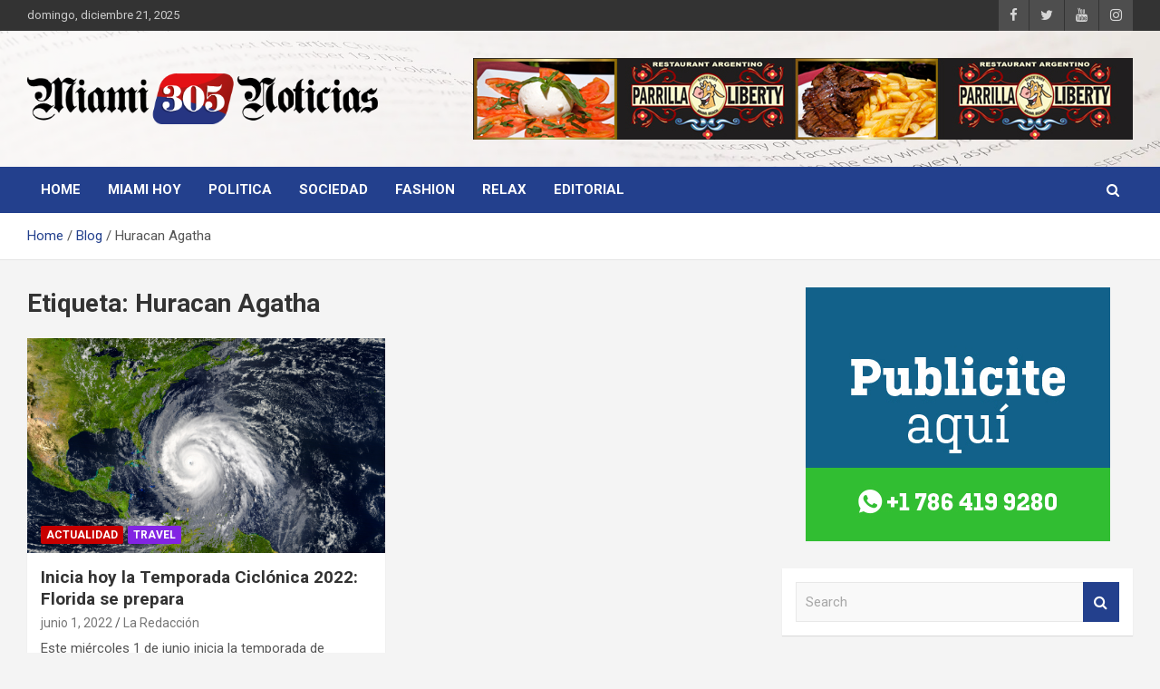

--- FILE ---
content_type: text/html; charset=UTF-8
request_url: https://www.miami305noticias.com/tag/huracan-agatha/
body_size: 88093
content:
<!doctype html>
<html dir="ltr" lang="es" xmlns:fb="https://www.facebook.com/2008/fbml" xmlns:addthis="https://www.addthis.com/help/api-spec"  prefix="og: https://ogp.me/ns#">
<head>
	<meta charset="UTF-8">
	<meta name="viewport" content="width=device-width, initial-scale=1, shrink-to-fit=no">
	<link rel="profile" href="https://gmpg.org/xfn/11">

	<title>Huracan Agatha - Miami 305 Noticias</title>
	<style>img:is([sizes="auto" i], [sizes^="auto," i]) { contain-intrinsic-size: 3000px 1500px }</style>
	
		<!-- All in One SEO 4.9.2 - aioseo.com -->
	<meta name="robots" content="max-image-preview:large" />
	<link rel="canonical" href="https://www.miami305noticias.com/tag/huracan-agatha/" />
	<meta name="generator" content="All in One SEO (AIOSEO) 4.9.2" />
		<script type="application/ld+json" class="aioseo-schema">
			{"@context":"https:\/\/schema.org","@graph":[{"@type":"BreadcrumbList","@id":"https:\/\/www.miami305noticias.com\/tag\/huracan-agatha\/#breadcrumblist","itemListElement":[{"@type":"ListItem","@id":"https:\/\/www.miami305noticias.com#listItem","position":1,"name":"Home","item":"https:\/\/www.miami305noticias.com","nextItem":{"@type":"ListItem","@id":"https:\/\/www.miami305noticias.com\/tag\/huracan-agatha\/#listItem","name":"Huracan Agatha"}},{"@type":"ListItem","@id":"https:\/\/www.miami305noticias.com\/tag\/huracan-agatha\/#listItem","position":2,"name":"Huracan Agatha","previousItem":{"@type":"ListItem","@id":"https:\/\/www.miami305noticias.com#listItem","name":"Home"}}]},{"@type":"CollectionPage","@id":"https:\/\/www.miami305noticias.com\/tag\/huracan-agatha\/#collectionpage","url":"https:\/\/www.miami305noticias.com\/tag\/huracan-agatha\/","name":"Huracan Agatha - Miami 305 Noticias","inLanguage":"es-ES","isPartOf":{"@id":"https:\/\/www.miami305noticias.com\/#website"},"breadcrumb":{"@id":"https:\/\/www.miami305noticias.com\/tag\/huracan-agatha\/#breadcrumblist"}},{"@type":"Organization","@id":"https:\/\/www.miami305noticias.com\/#organization","name":"My Blog","description":"Segu\u00ed nuestras noticias online","url":"https:\/\/www.miami305noticias.com\/","logo":{"@type":"ImageObject","url":"https:\/\/www.miami305noticias.com\/wp-content\/uploads\/2022\/03\/Miami305Noticias-logo.png","@id":"https:\/\/www.miami305noticias.com\/tag\/huracan-agatha\/#organizationLogo","width":1090,"height":157},"image":{"@id":"https:\/\/www.miami305noticias.com\/tag\/huracan-agatha\/#organizationLogo"}},{"@type":"WebSite","@id":"https:\/\/www.miami305noticias.com\/#website","url":"https:\/\/www.miami305noticias.com\/","name":"Miami 305 Noticias","description":"Segu\u00ed nuestras noticias online","inLanguage":"es-ES","publisher":{"@id":"https:\/\/www.miami305noticias.com\/#organization"}}]}
		</script>
		<!-- All in One SEO -->

<link rel='dns-prefetch' href='//s7.addthis.com' />
<link rel='dns-prefetch' href='//fonts.googleapis.com' />
<link rel='dns-prefetch' href='//www.googletagmanager.com' />
<link rel="alternate" type="application/rss+xml" title="Miami 305 Noticias &raquo; Feed" href="https://www.miami305noticias.com/feed/" />
<link rel="alternate" type="application/rss+xml" title="Miami 305 Noticias &raquo; Feed de los comentarios" href="https://www.miami305noticias.com/comments/feed/" />
<link rel="alternate" type="application/rss+xml" title="Miami 305 Noticias &raquo; Etiqueta Huracan Agatha del feed" href="https://www.miami305noticias.com/tag/huracan-agatha/feed/" />
		<!-- This site uses the Google Analytics by MonsterInsights plugin v9.11.0 - Using Analytics tracking - https://www.monsterinsights.com/ -->
		<!-- Nota: MonsterInsights no está actualmente configurado en este sitio. El dueño del sitio necesita identificarse usando su cuenta de Google Analytics en el panel de ajustes de MonsterInsights. -->
					<!-- No tracking code set -->
				<!-- / Google Analytics by MonsterInsights -->
		<script type="text/javascript">
/* <![CDATA[ */
window._wpemojiSettings = {"baseUrl":"https:\/\/s.w.org\/images\/core\/emoji\/16.0.1\/72x72\/","ext":".png","svgUrl":"https:\/\/s.w.org\/images\/core\/emoji\/16.0.1\/svg\/","svgExt":".svg","source":{"concatemoji":"https:\/\/www.miami305noticias.com\/wp-includes\/js\/wp-emoji-release.min.js?ver=6.8.3"}};
/*! This file is auto-generated */
!function(s,n){var o,i,e;function c(e){try{var t={supportTests:e,timestamp:(new Date).valueOf()};sessionStorage.setItem(o,JSON.stringify(t))}catch(e){}}function p(e,t,n){e.clearRect(0,0,e.canvas.width,e.canvas.height),e.fillText(t,0,0);var t=new Uint32Array(e.getImageData(0,0,e.canvas.width,e.canvas.height).data),a=(e.clearRect(0,0,e.canvas.width,e.canvas.height),e.fillText(n,0,0),new Uint32Array(e.getImageData(0,0,e.canvas.width,e.canvas.height).data));return t.every(function(e,t){return e===a[t]})}function u(e,t){e.clearRect(0,0,e.canvas.width,e.canvas.height),e.fillText(t,0,0);for(var n=e.getImageData(16,16,1,1),a=0;a<n.data.length;a++)if(0!==n.data[a])return!1;return!0}function f(e,t,n,a){switch(t){case"flag":return n(e,"\ud83c\udff3\ufe0f\u200d\u26a7\ufe0f","\ud83c\udff3\ufe0f\u200b\u26a7\ufe0f")?!1:!n(e,"\ud83c\udde8\ud83c\uddf6","\ud83c\udde8\u200b\ud83c\uddf6")&&!n(e,"\ud83c\udff4\udb40\udc67\udb40\udc62\udb40\udc65\udb40\udc6e\udb40\udc67\udb40\udc7f","\ud83c\udff4\u200b\udb40\udc67\u200b\udb40\udc62\u200b\udb40\udc65\u200b\udb40\udc6e\u200b\udb40\udc67\u200b\udb40\udc7f");case"emoji":return!a(e,"\ud83e\udedf")}return!1}function g(e,t,n,a){var r="undefined"!=typeof WorkerGlobalScope&&self instanceof WorkerGlobalScope?new OffscreenCanvas(300,150):s.createElement("canvas"),o=r.getContext("2d",{willReadFrequently:!0}),i=(o.textBaseline="top",o.font="600 32px Arial",{});return e.forEach(function(e){i[e]=t(o,e,n,a)}),i}function t(e){var t=s.createElement("script");t.src=e,t.defer=!0,s.head.appendChild(t)}"undefined"!=typeof Promise&&(o="wpEmojiSettingsSupports",i=["flag","emoji"],n.supports={everything:!0,everythingExceptFlag:!0},e=new Promise(function(e){s.addEventListener("DOMContentLoaded",e,{once:!0})}),new Promise(function(t){var n=function(){try{var e=JSON.parse(sessionStorage.getItem(o));if("object"==typeof e&&"number"==typeof e.timestamp&&(new Date).valueOf()<e.timestamp+604800&&"object"==typeof e.supportTests)return e.supportTests}catch(e){}return null}();if(!n){if("undefined"!=typeof Worker&&"undefined"!=typeof OffscreenCanvas&&"undefined"!=typeof URL&&URL.createObjectURL&&"undefined"!=typeof Blob)try{var e="postMessage("+g.toString()+"("+[JSON.stringify(i),f.toString(),p.toString(),u.toString()].join(",")+"));",a=new Blob([e],{type:"text/javascript"}),r=new Worker(URL.createObjectURL(a),{name:"wpTestEmojiSupports"});return void(r.onmessage=function(e){c(n=e.data),r.terminate(),t(n)})}catch(e){}c(n=g(i,f,p,u))}t(n)}).then(function(e){for(var t in e)n.supports[t]=e[t],n.supports.everything=n.supports.everything&&n.supports[t],"flag"!==t&&(n.supports.everythingExceptFlag=n.supports.everythingExceptFlag&&n.supports[t]);n.supports.everythingExceptFlag=n.supports.everythingExceptFlag&&!n.supports.flag,n.DOMReady=!1,n.readyCallback=function(){n.DOMReady=!0}}).then(function(){return e}).then(function(){var e;n.supports.everything||(n.readyCallback(),(e=n.source||{}).concatemoji?t(e.concatemoji):e.wpemoji&&e.twemoji&&(t(e.twemoji),t(e.wpemoji)))}))}((window,document),window._wpemojiSettings);
/* ]]> */
</script>
<style id='wp-emoji-styles-inline-css' type='text/css'>

	img.wp-smiley, img.emoji {
		display: inline !important;
		border: none !important;
		box-shadow: none !important;
		height: 1em !important;
		width: 1em !important;
		margin: 0 0.07em !important;
		vertical-align: -0.1em !important;
		background: none !important;
		padding: 0 !important;
	}
</style>
<link rel='stylesheet' id='wp-block-library-css' href='https://www.miami305noticias.com/wp-includes/css/dist/block-library/style.min.css?ver=6.8.3' type='text/css' media='all' />
<style id='classic-theme-styles-inline-css' type='text/css'>
/*! This file is auto-generated */
.wp-block-button__link{color:#fff;background-color:#32373c;border-radius:9999px;box-shadow:none;text-decoration:none;padding:calc(.667em + 2px) calc(1.333em + 2px);font-size:1.125em}.wp-block-file__button{background:#32373c;color:#fff;text-decoration:none}
</style>
<link rel='stylesheet' id='aioseo/css/src/vue/standalone/blocks/table-of-contents/global.scss-css' href='https://www.miami305noticias.com/wp-content/plugins/all-in-one-seo-pack/dist/Lite/assets/css/table-of-contents/global.e90f6d47.css?ver=4.9.2' type='text/css' media='all' />
<style id='global-styles-inline-css' type='text/css'>
:root{--wp--preset--aspect-ratio--square: 1;--wp--preset--aspect-ratio--4-3: 4/3;--wp--preset--aspect-ratio--3-4: 3/4;--wp--preset--aspect-ratio--3-2: 3/2;--wp--preset--aspect-ratio--2-3: 2/3;--wp--preset--aspect-ratio--16-9: 16/9;--wp--preset--aspect-ratio--9-16: 9/16;--wp--preset--color--black: #000000;--wp--preset--color--cyan-bluish-gray: #abb8c3;--wp--preset--color--white: #ffffff;--wp--preset--color--pale-pink: #f78da7;--wp--preset--color--vivid-red: #cf2e2e;--wp--preset--color--luminous-vivid-orange: #ff6900;--wp--preset--color--luminous-vivid-amber: #fcb900;--wp--preset--color--light-green-cyan: #7bdcb5;--wp--preset--color--vivid-green-cyan: #00d084;--wp--preset--color--pale-cyan-blue: #8ed1fc;--wp--preset--color--vivid-cyan-blue: #0693e3;--wp--preset--color--vivid-purple: #9b51e0;--wp--preset--gradient--vivid-cyan-blue-to-vivid-purple: linear-gradient(135deg,rgba(6,147,227,1) 0%,rgb(155,81,224) 100%);--wp--preset--gradient--light-green-cyan-to-vivid-green-cyan: linear-gradient(135deg,rgb(122,220,180) 0%,rgb(0,208,130) 100%);--wp--preset--gradient--luminous-vivid-amber-to-luminous-vivid-orange: linear-gradient(135deg,rgba(252,185,0,1) 0%,rgba(255,105,0,1) 100%);--wp--preset--gradient--luminous-vivid-orange-to-vivid-red: linear-gradient(135deg,rgba(255,105,0,1) 0%,rgb(207,46,46) 100%);--wp--preset--gradient--very-light-gray-to-cyan-bluish-gray: linear-gradient(135deg,rgb(238,238,238) 0%,rgb(169,184,195) 100%);--wp--preset--gradient--cool-to-warm-spectrum: linear-gradient(135deg,rgb(74,234,220) 0%,rgb(151,120,209) 20%,rgb(207,42,186) 40%,rgb(238,44,130) 60%,rgb(251,105,98) 80%,rgb(254,248,76) 100%);--wp--preset--gradient--blush-light-purple: linear-gradient(135deg,rgb(255,206,236) 0%,rgb(152,150,240) 100%);--wp--preset--gradient--blush-bordeaux: linear-gradient(135deg,rgb(254,205,165) 0%,rgb(254,45,45) 50%,rgb(107,0,62) 100%);--wp--preset--gradient--luminous-dusk: linear-gradient(135deg,rgb(255,203,112) 0%,rgb(199,81,192) 50%,rgb(65,88,208) 100%);--wp--preset--gradient--pale-ocean: linear-gradient(135deg,rgb(255,245,203) 0%,rgb(182,227,212) 50%,rgb(51,167,181) 100%);--wp--preset--gradient--electric-grass: linear-gradient(135deg,rgb(202,248,128) 0%,rgb(113,206,126) 100%);--wp--preset--gradient--midnight: linear-gradient(135deg,rgb(2,3,129) 0%,rgb(40,116,252) 100%);--wp--preset--font-size--small: 13px;--wp--preset--font-size--medium: 20px;--wp--preset--font-size--large: 36px;--wp--preset--font-size--x-large: 42px;--wp--preset--spacing--20: 0.44rem;--wp--preset--spacing--30: 0.67rem;--wp--preset--spacing--40: 1rem;--wp--preset--spacing--50: 1.5rem;--wp--preset--spacing--60: 2.25rem;--wp--preset--spacing--70: 3.38rem;--wp--preset--spacing--80: 5.06rem;--wp--preset--shadow--natural: 6px 6px 9px rgba(0, 0, 0, 0.2);--wp--preset--shadow--deep: 12px 12px 50px rgba(0, 0, 0, 0.4);--wp--preset--shadow--sharp: 6px 6px 0px rgba(0, 0, 0, 0.2);--wp--preset--shadow--outlined: 6px 6px 0px -3px rgba(255, 255, 255, 1), 6px 6px rgba(0, 0, 0, 1);--wp--preset--shadow--crisp: 6px 6px 0px rgba(0, 0, 0, 1);}:where(.is-layout-flex){gap: 0.5em;}:where(.is-layout-grid){gap: 0.5em;}body .is-layout-flex{display: flex;}.is-layout-flex{flex-wrap: wrap;align-items: center;}.is-layout-flex > :is(*, div){margin: 0;}body .is-layout-grid{display: grid;}.is-layout-grid > :is(*, div){margin: 0;}:where(.wp-block-columns.is-layout-flex){gap: 2em;}:where(.wp-block-columns.is-layout-grid){gap: 2em;}:where(.wp-block-post-template.is-layout-flex){gap: 1.25em;}:where(.wp-block-post-template.is-layout-grid){gap: 1.25em;}.has-black-color{color: var(--wp--preset--color--black) !important;}.has-cyan-bluish-gray-color{color: var(--wp--preset--color--cyan-bluish-gray) !important;}.has-white-color{color: var(--wp--preset--color--white) !important;}.has-pale-pink-color{color: var(--wp--preset--color--pale-pink) !important;}.has-vivid-red-color{color: var(--wp--preset--color--vivid-red) !important;}.has-luminous-vivid-orange-color{color: var(--wp--preset--color--luminous-vivid-orange) !important;}.has-luminous-vivid-amber-color{color: var(--wp--preset--color--luminous-vivid-amber) !important;}.has-light-green-cyan-color{color: var(--wp--preset--color--light-green-cyan) !important;}.has-vivid-green-cyan-color{color: var(--wp--preset--color--vivid-green-cyan) !important;}.has-pale-cyan-blue-color{color: var(--wp--preset--color--pale-cyan-blue) !important;}.has-vivid-cyan-blue-color{color: var(--wp--preset--color--vivid-cyan-blue) !important;}.has-vivid-purple-color{color: var(--wp--preset--color--vivid-purple) !important;}.has-black-background-color{background-color: var(--wp--preset--color--black) !important;}.has-cyan-bluish-gray-background-color{background-color: var(--wp--preset--color--cyan-bluish-gray) !important;}.has-white-background-color{background-color: var(--wp--preset--color--white) !important;}.has-pale-pink-background-color{background-color: var(--wp--preset--color--pale-pink) !important;}.has-vivid-red-background-color{background-color: var(--wp--preset--color--vivid-red) !important;}.has-luminous-vivid-orange-background-color{background-color: var(--wp--preset--color--luminous-vivid-orange) !important;}.has-luminous-vivid-amber-background-color{background-color: var(--wp--preset--color--luminous-vivid-amber) !important;}.has-light-green-cyan-background-color{background-color: var(--wp--preset--color--light-green-cyan) !important;}.has-vivid-green-cyan-background-color{background-color: var(--wp--preset--color--vivid-green-cyan) !important;}.has-pale-cyan-blue-background-color{background-color: var(--wp--preset--color--pale-cyan-blue) !important;}.has-vivid-cyan-blue-background-color{background-color: var(--wp--preset--color--vivid-cyan-blue) !important;}.has-vivid-purple-background-color{background-color: var(--wp--preset--color--vivid-purple) !important;}.has-black-border-color{border-color: var(--wp--preset--color--black) !important;}.has-cyan-bluish-gray-border-color{border-color: var(--wp--preset--color--cyan-bluish-gray) !important;}.has-white-border-color{border-color: var(--wp--preset--color--white) !important;}.has-pale-pink-border-color{border-color: var(--wp--preset--color--pale-pink) !important;}.has-vivid-red-border-color{border-color: var(--wp--preset--color--vivid-red) !important;}.has-luminous-vivid-orange-border-color{border-color: var(--wp--preset--color--luminous-vivid-orange) !important;}.has-luminous-vivid-amber-border-color{border-color: var(--wp--preset--color--luminous-vivid-amber) !important;}.has-light-green-cyan-border-color{border-color: var(--wp--preset--color--light-green-cyan) !important;}.has-vivid-green-cyan-border-color{border-color: var(--wp--preset--color--vivid-green-cyan) !important;}.has-pale-cyan-blue-border-color{border-color: var(--wp--preset--color--pale-cyan-blue) !important;}.has-vivid-cyan-blue-border-color{border-color: var(--wp--preset--color--vivid-cyan-blue) !important;}.has-vivid-purple-border-color{border-color: var(--wp--preset--color--vivid-purple) !important;}.has-vivid-cyan-blue-to-vivid-purple-gradient-background{background: var(--wp--preset--gradient--vivid-cyan-blue-to-vivid-purple) !important;}.has-light-green-cyan-to-vivid-green-cyan-gradient-background{background: var(--wp--preset--gradient--light-green-cyan-to-vivid-green-cyan) !important;}.has-luminous-vivid-amber-to-luminous-vivid-orange-gradient-background{background: var(--wp--preset--gradient--luminous-vivid-amber-to-luminous-vivid-orange) !important;}.has-luminous-vivid-orange-to-vivid-red-gradient-background{background: var(--wp--preset--gradient--luminous-vivid-orange-to-vivid-red) !important;}.has-very-light-gray-to-cyan-bluish-gray-gradient-background{background: var(--wp--preset--gradient--very-light-gray-to-cyan-bluish-gray) !important;}.has-cool-to-warm-spectrum-gradient-background{background: var(--wp--preset--gradient--cool-to-warm-spectrum) !important;}.has-blush-light-purple-gradient-background{background: var(--wp--preset--gradient--blush-light-purple) !important;}.has-blush-bordeaux-gradient-background{background: var(--wp--preset--gradient--blush-bordeaux) !important;}.has-luminous-dusk-gradient-background{background: var(--wp--preset--gradient--luminous-dusk) !important;}.has-pale-ocean-gradient-background{background: var(--wp--preset--gradient--pale-ocean) !important;}.has-electric-grass-gradient-background{background: var(--wp--preset--gradient--electric-grass) !important;}.has-midnight-gradient-background{background: var(--wp--preset--gradient--midnight) !important;}.has-small-font-size{font-size: var(--wp--preset--font-size--small) !important;}.has-medium-font-size{font-size: var(--wp--preset--font-size--medium) !important;}.has-large-font-size{font-size: var(--wp--preset--font-size--large) !important;}.has-x-large-font-size{font-size: var(--wp--preset--font-size--x-large) !important;}
:where(.wp-block-post-template.is-layout-flex){gap: 1.25em;}:where(.wp-block-post-template.is-layout-grid){gap: 1.25em;}
:where(.wp-block-columns.is-layout-flex){gap: 2em;}:where(.wp-block-columns.is-layout-grid){gap: 2em;}
:root :where(.wp-block-pullquote){font-size: 1.5em;line-height: 1.6;}
</style>
<link rel='stylesheet' id='bootstrap-style-css' href='https://www.miami305noticias.com/wp-content/themes/newscard-pro/assets/library/bootstrap/css/bootstrap.min.css?ver=4.0.0' type='text/css' media='all' />
<link rel='stylesheet' id='font-awesome-style-css' href='https://www.miami305noticias.com/wp-content/themes/newscard-pro/assets/library/font-awesome/css/font-awesome.css?ver=6.8.3' type='text/css' media='all' />
<link rel='stylesheet' id='newscard-google-fonts-css' href='//fonts.googleapis.com/css?family=Roboto%3A300%2C300i%2C400%2C400i%2C500%2C500i%2C700%2C700i&#038;ver=6.8.3' type='text/css' media='all' />
<link rel='stylesheet' id='owl-carousel-css' href='https://www.miami305noticias.com/wp-content/themes/newscard-pro/assets/library/owl-carousel/owl.carousel.min.css?ver=2.3.4' type='text/css' media='all' />
<link rel='stylesheet' id='newscard-style-css' href='https://www.miami305noticias.com/wp-content/themes/newscard-pro/style.css?ver=6.8.3' type='text/css' media='all' />
<link rel='stylesheet' id='addthis_all_pages-css' href='https://www.miami305noticias.com/wp-content/plugins/addthis/frontend/build/addthis_wordpress_public.min.css?ver=6.8.3' type='text/css' media='all' />
<script type="text/javascript" src="https://www.miami305noticias.com/wp-includes/js/jquery/jquery.min.js?ver=3.7.1" id="jquery-core-js"></script>
<script type="text/javascript" src="https://www.miami305noticias.com/wp-includes/js/jquery/jquery-migrate.min.js?ver=3.4.1" id="jquery-migrate-js"></script>
<!--[if lt IE 9]>
<script type="text/javascript" src="https://www.miami305noticias.com/wp-content/themes/newscard-pro/assets/js/html5.js?ver=3.7.3" id="html5-js"></script>
<![endif]-->
<link rel="https://api.w.org/" href="https://www.miami305noticias.com/wp-json/" /><link rel="alternate" title="JSON" type="application/json" href="https://www.miami305noticias.com/wp-json/wp/v2/tags/412" /><link rel="EditURI" type="application/rsd+xml" title="RSD" href="https://www.miami305noticias.com/xmlrpc.php?rsd" />
<meta name="generator" content="WordPress 6.8.3" />
<meta name="generator" content="Site Kit by Google 1.168.0" /><!-- Analytics by WP Statistics - https://wp-statistics.com -->

	<style type="text/css">
				@media (min-width: 768px) {
				}
		/* Color Scheme > links */
			::selection {
				background-color: #23408d;
				color: #fff;
			}
			::-moz-selection {
				background-color: #23408d;
				color: #fff;
			}
			a,
			a:hover,
			a:focus,
			a:active,
			.site-title a:hover,
			.site-title a:focus,
			.site-title a:active,
			.top-stories-bar .top-stories-lists .marquee a:hover,
			.entry-title a:hover,
			.entry-title a:focus,
			.entry-title a:active,
			.post-boxed .entry-title a:hover,
			.site-footer .widget-area .post-boxed .entry-title a:hover,
			.entry-meta a:hover,
			.entry-meta a:focus,
			.post-boxed .entry-meta a:hover,
			.site-footer .widget-area .post-boxed .entry-meta a:hover,
			.entry-meta .tag-links a,
			.nav-links a:hover,
			.widget ul li a:hover,
			.comment-metadata a.comment-edit-link,
			.widget_archive li a[aria-current="page"],
			.widget_tag_cloud a:hover,
			.widget_categories .current-cat a,
			.widget_nav_menu ul li.current_page_item > a,
			.widget_nav_menu ul li.current_page_ancestor > a,
			.widget_nav_menu ul li.current-menu-item > a,
			.widget_nav_menu ul li.current-menu-ancestor > a,
			.widget_pages ul li.current_page_item > a,
			.widget_pages ul li.current_page_ancestor > a,
			.woocommerce.widget_product_categories ul.product-categories .current-cat-parent > a,
			.woocommerce.widget_product_categories ul.product-categories .current-cat > a,
			.woocommerce .star-rating,
			.woocommerce .star-rating:before,
			.woocommerce-MyAccount-navigation ul li:hover a,
			.woocommerce-MyAccount-navigation ul li.is-active a {
				color: #23408d;
			}
		/* Color Scheme > Navigation */
			.navigation-bar {
				background-color: #23408d;
			}
			.main-navigation .dropdown-menu a:hover,
			.main-navigation .dropdown-menu a.current-menu-item,
			.main-navigation li ul li:hover > a,
			.main-navigation li ul li.current-menu-item > a,
			.main-navigation li ul li.current-menu-ancestor > a,
			.main-navigation ul li li.current_page_item > a,
			.main-navigation li ul li.current_page_ancestor > a {
				color: #23408d;
			}
			@media (max-width: 991px) {
				.main-navigation ul li.current_page_item > a,
				.main-navigation ul li.current_page_ancestor > a,
				.main-navigation ul li.current-menu-item > a,
				.main-navigation ul li.current-menu-ancestor > a,
				.main-navigation ul li a:hover,
				.main-navigation ul li a:focus,
				.main-navigation ul li.show > a,
				.main-navigation ul li:hover > a,
				.main-navigation .dropdown-menu a:hover,
				.main-navigation .dropdown-menu a.current-menu-item,
				.main-navigation li ul li:hover > a,
				.main-navigation li ul li.current-menu-item > a,
				.main-navigation li ul li.current-menu-ancestor > a,
				.main-navigation ul li li.current_page_item > a,
				.main-navigation li ul li.current_page_ancestor > a {
					color: #23408d;
				}
			}
		/* Color Scheme > Buttons */
			.btn-theme,
			.btn-outline-theme:hover,
			.btn-outline-info:not(:disabled):not(.disabled).active,
			.btn-outline-info:not(:disabled):not(.disabled):active,
			.show > .btn-outline-info.dropdown-toggle,
			input[type="reset"],
			input[type="button"],
			input[type="submit"],
			button,
			.back-to-top a,
			#bbpress-forums button,
			.navigation.pagination .current,
			.navigation.pagination a:hover,
			.page-links span,
			.page-links a:hover span,
			.woocommerce #respond input#submit,
			.woocommerce a.button,
			.woocommerce button.button,
			.woocommerce input.button,
			.woocommerce #respond input#submit.alt,
			.woocommerce a.button.alt,
			.woocommerce button.button.alt,
			.woocommerce input.button.alt,
			.woocommerce #respond input#submit.disabled,
			.woocommerce #respond input#submit:disabled,
			.woocommerce #respond input#submit:disabled[disabled],
			.woocommerce a.button.disabled,
			.woocommerce a.button:disabled,
			.woocommerce a.button:disabled[disabled],
			.woocommerce button.button.disabled,
			.woocommerce button.button:disabled,
			.woocommerce button.button:disabled[disabled],
			.woocommerce input.button.disabled,
			.woocommerce input.button:disabled,
			.woocommerce input.button:disabled[disabled],
			.woocommerce #respond input#submit.disabled:hover,
			.woocommerce #respond input#submit:disabled:hover,
			.woocommerce #respond input#submit:disabled[disabled]:hover,
			.woocommerce a.button.disabled:hover,
			.woocommerce a.button:disabled:hover,
			.woocommerce a.button:disabled[disabled]:hover,
			.woocommerce button.button.disabled:hover,
			.woocommerce button.button:disabled:hover,
			.woocommerce button.button:disabled[disabled]:hover,
			.woocommerce input.button.disabled:hover,
			.woocommerce input.button:disabled:hover,
			.woocommerce input.button:disabled[disabled]:hover,
			.woocommerce span.onsale,
			.woocommerce .widget_price_filter .ui-slider .ui-slider-range,
			.woocommerce .widget_price_filter .ui-slider .ui-slider-handle,
			.woocommerce nav.woocommerce-pagination ul li .page-numbers:hover,
			.woocommerce nav.woocommerce-pagination ul li .page-numbers:focus,
			.woocommerce nav.woocommerce-pagination ul li .page-numbers.current {
				background-color: #23408d;
			}
			.btn-outline-theme {
				border-color: #23408d;
			}
			.btn-outline-theme,
			.navigation.post-navigation .nav-links a:hover {
				color: #23408d;
			}
		/* Color Scheme > Elements */
			.theme-color,
			.format-quote blockquote:before {
				color: #ee2925;
			}
			.theme-bg-color,
			.post.sticky .entry-header:before {
				background-color: #ee2925;
			}
			.stories-title,
			.widget-title {
				border-color: #ee2925;
			}
		/* Category Color > Fashion */
				.entry-meta .cat-links a.cat-links-3,
				.entry-meta .cat-links a.cat-links-3:hover,
				.post-boxed .entry-meta .cat-links a.cat-links-3,
				.post-boxed .entry-meta .cat-links a.cat-links-3:hover,
				.site-footer .widget-area .post-boxed .entry-meta .cat-links a.cat-links-3,
				.site-footer .widget-area .post-boxed .entry-meta .cat-links a.cat-links-3:hover {
					color: #e2009e;
				}
				.post-img-wrap .entry-meta .cat-links a.cat-links-3,
				.post-img-wrap .entry-meta .cat-links a.cat-links-3:hover,
				.post-boxed .post-img-wrap .entry-meta .cat-links a.cat-links-3,
				.post-boxed .post-img-wrap .entry-meta .cat-links a.cat-links-3:hover,
				.post-block .post-img-wrap + .entry-header .entry-meta .cat-links a.cat-links-3,
				.post-block .post-img-wrap + .entry-header .entry-meta .cat-links a.cat-links-3:hover,
				.site-footer .widget-area .post-boxed .post-img-wrap .entry-meta .cat-links a.cat-links-3,
				.site-footer .widget-area .post-boxed .post-img-wrap .entry-meta .cat-links a.cat-links-3:hover,
				.site-footer .widget-area .post-block .post-img-wrap + .entry-header .entry-meta .cat-links a.cat-links-3,
				.site-footer .widget-area .post-block .post-img-wrap + .entry-header .entry-meta .cat-links a.cat-links-3:hover {
					background-color: #e2009e;
					color: #fff;
				}
			/* Category Color > Popular */
				.entry-meta .cat-links a.cat-links-6,
				.entry-meta .cat-links a.cat-links-6:hover,
				.post-boxed .entry-meta .cat-links a.cat-links-6,
				.post-boxed .entry-meta .cat-links a.cat-links-6:hover,
				.site-footer .widget-area .post-boxed .entry-meta .cat-links a.cat-links-6,
				.site-footer .widget-area .post-boxed .entry-meta .cat-links a.cat-links-6:hover {
					color: #00b7a5;
				}
				.post-img-wrap .entry-meta .cat-links a.cat-links-6,
				.post-img-wrap .entry-meta .cat-links a.cat-links-6:hover,
				.post-boxed .post-img-wrap .entry-meta .cat-links a.cat-links-6,
				.post-boxed .post-img-wrap .entry-meta .cat-links a.cat-links-6:hover,
				.post-block .post-img-wrap + .entry-header .entry-meta .cat-links a.cat-links-6,
				.post-block .post-img-wrap + .entry-header .entry-meta .cat-links a.cat-links-6:hover,
				.site-footer .widget-area .post-boxed .post-img-wrap .entry-meta .cat-links a.cat-links-6,
				.site-footer .widget-area .post-boxed .post-img-wrap .entry-meta .cat-links a.cat-links-6:hover,
				.site-footer .widget-area .post-block .post-img-wrap + .entry-header .entry-meta .cat-links a.cat-links-6,
				.site-footer .widget-area .post-block .post-img-wrap + .entry-header .entry-meta .cat-links a.cat-links-6:hover {
					background-color: #00b7a5;
					color: #fff;
				}
			/* Category Color > Tech */
				.entry-meta .cat-links a.cat-links-9,
				.entry-meta .cat-links a.cat-links-9:hover,
				.post-boxed .entry-meta .cat-links a.cat-links-9,
				.post-boxed .entry-meta .cat-links a.cat-links-9:hover,
				.site-footer .widget-area .post-boxed .entry-meta .cat-links a.cat-links-9,
				.site-footer .widget-area .post-boxed .entry-meta .cat-links a.cat-links-9:hover {
					color: #009dd6;
				}
				.post-img-wrap .entry-meta .cat-links a.cat-links-9,
				.post-img-wrap .entry-meta .cat-links a.cat-links-9:hover,
				.post-boxed .post-img-wrap .entry-meta .cat-links a.cat-links-9,
				.post-boxed .post-img-wrap .entry-meta .cat-links a.cat-links-9:hover,
				.post-block .post-img-wrap + .entry-header .entry-meta .cat-links a.cat-links-9,
				.post-block .post-img-wrap + .entry-header .entry-meta .cat-links a.cat-links-9:hover,
				.site-footer .widget-area .post-boxed .post-img-wrap .entry-meta .cat-links a.cat-links-9,
				.site-footer .widget-area .post-boxed .post-img-wrap .entry-meta .cat-links a.cat-links-9:hover,
				.site-footer .widget-area .post-block .post-img-wrap + .entry-header .entry-meta .cat-links a.cat-links-9,
				.site-footer .widget-area .post-block .post-img-wrap + .entry-header .entry-meta .cat-links a.cat-links-9:hover {
					background-color: #009dd6;
					color: #fff;
				}
			/* Category Color > Travel */
				.entry-meta .cat-links a.cat-links-10,
				.entry-meta .cat-links a.cat-links-10:hover,
				.post-boxed .entry-meta .cat-links a.cat-links-10,
				.post-boxed .entry-meta .cat-links a.cat-links-10:hover,
				.site-footer .widget-area .post-boxed .entry-meta .cat-links a.cat-links-10,
				.site-footer .widget-area .post-boxed .entry-meta .cat-links a.cat-links-10:hover {
					color: #8224e3;
				}
				.post-img-wrap .entry-meta .cat-links a.cat-links-10,
				.post-img-wrap .entry-meta .cat-links a.cat-links-10:hover,
				.post-boxed .post-img-wrap .entry-meta .cat-links a.cat-links-10,
				.post-boxed .post-img-wrap .entry-meta .cat-links a.cat-links-10:hover,
				.post-block .post-img-wrap + .entry-header .entry-meta .cat-links a.cat-links-10,
				.post-block .post-img-wrap + .entry-header .entry-meta .cat-links a.cat-links-10:hover,
				.site-footer .widget-area .post-boxed .post-img-wrap .entry-meta .cat-links a.cat-links-10,
				.site-footer .widget-area .post-boxed .post-img-wrap .entry-meta .cat-links a.cat-links-10:hover,
				.site-footer .widget-area .post-block .post-img-wrap + .entry-header .entry-meta .cat-links a.cat-links-10,
				.site-footer .widget-area .post-block .post-img-wrap + .entry-header .entry-meta .cat-links a.cat-links-10:hover {
					background-color: #8224e3;
					color: #fff;
				}
				</style>

		<style type="text/css">
					.site-title,
			.site-description {
				position: absolute;
				clip: rect(1px, 1px, 1px, 1px);
			}
				</style>
		<link rel="icon" href="https://www.miami305noticias.com/wp-content/uploads/2022/04/cropped-305icono-32x32.jpg" sizes="32x32" />
<link rel="icon" href="https://www.miami305noticias.com/wp-content/uploads/2022/04/cropped-305icono-192x192.jpg" sizes="192x192" />
<link rel="apple-touch-icon" href="https://www.miami305noticias.com/wp-content/uploads/2022/04/cropped-305icono-180x180.jpg" />
<meta name="msapplication-TileImage" content="https://www.miami305noticias.com/wp-content/uploads/2022/04/cropped-305icono-270x270.jpg" />
		<style type="text/css" id="wp-custom-css">
			.wpedon_paypalbuttonimage { background:none; width:142px; margin-left:-10px }

.wpforms-form button[type=submit] {
    background-color: #c80000 !important;
    border-color: #c80000 !important;
    color: #fff !important;
	padding: 8px 10px!important
}
 
		</style>
		</head>

<body class="archive tag tag-huracan-agatha tag-412 wp-custom-logo wp-theme-newscard-pro theme-body group-blog hfeed">

<div id="page" class="site">
	<a class="skip-link screen-reader-text" href="#content">Skip to content</a>
	
	<header id="masthead" class="site-header">
					<div class="info-bar">
				<div class="container">
					<div class="row gutter-10">
						<div class="col col-sm contact-section">
							<div class="date">
								<ul><li>domingo, diciembre 21, 2025</li></ul>
							</div>
						</div><!-- .contact-section -->

													<div class="col-auto social-profiles order-lg-3">
								
		<ul class="clearfix">
							<li><a target="_blank" rel="noopener noreferrer" href="https://www.facebook.com/miami305noticias"></a></li>
							<li><a target="_blank" rel="noopener noreferrer" href="https://twitter.com/theme_horse"></a></li>
							<li><a target="_blank" rel="noopener noreferrer" href="https://www.youtube.com/channel/UCKuPZFWodB0krKT016hqwIg"></a></li>
							<li><a target="_blank" rel="noopener noreferrer" href="https://instagram.com"></a></li>
					</ul>
								</div><!-- .social-profile -->
											</div><!-- .row -->
          		</div><!-- .container -->
        	</div><!-- .infobar -->
        		<nav class="navbar navbar-expand-lg d-block">
			<div class="navbar-head navbar-bg-set header-overlay-light"  style="background-image:url('https://www.miami305noticias.com/wp-content/uploads/2022/03/headr-bg.jpg');">
				<div class="container">
					<div class="row navbar-head-row align-items-center">
						<div class="col-lg-4">
							<div class="site-branding navbar-brand">
								<a href="https://www.miami305noticias.com/" class="custom-logo-link" rel="home"><img width="1090" height="157" src="https://www.miami305noticias.com/wp-content/uploads/2022/03/Miami305Noticias-logo.png" class="custom-logo" alt="Miami 305 Noticias" decoding="async" fetchpriority="high" srcset="https://www.miami305noticias.com/wp-content/uploads/2022/03/Miami305Noticias-logo.png 1090w, https://www.miami305noticias.com/wp-content/uploads/2022/03/Miami305Noticias-logo-300x43.png 300w, https://www.miami305noticias.com/wp-content/uploads/2022/03/Miami305Noticias-logo-1024x147.png 1024w, https://www.miami305noticias.com/wp-content/uploads/2022/03/Miami305Noticias-logo-768x111.png 768w" sizes="(max-width: 1090px) 100vw, 1090px" /></a>									<h2 class="site-title"><a href="https://www.miami305noticias.com/" rel="home">Miami 305 Noticias</a></h2>
																	<p class="site-description">Seguí nuestras noticias online</p>
															</div><!-- .site-branding .navbar-brand -->
						</div>
													<div class="col-lg-8 navbar-ad-section">
																	<a href="http://www.laparrillaliberty.com/" class="newscard-ad-728-90" target="_blank" rel="noopener noreferrer">
																<img class="img-fluid" src="https://www.miami305noticias.com/wp-content/uploads/2022/06/add-home-h-1.jpg" alt="Banner Add">
																	</a>
															</div>
											</div><!-- .row -->
				</div><!-- .container -->
			</div><!-- .navbar-head -->
			<div class="navigation-bar" id="sticky-navigation-bar">
				<div class="navigation-bar-top">
					<div class="container">
						<button class="navbar-toggler menu-toggle" type="button" data-toggle="collapse" data-target="#navbarCollapse" aria-controls="navbarCollapse" aria-expanded="false" aria-label="Toggle navigation"></button>
						<span class="search-toggle"></span>
					</div><!-- .container -->
					<div class="search-bar">
						<div class="container">
							<div class="search-block off">
								<form action="https://www.miami305noticias.com/" method="get" class="search-form">
	<label class="assistive-text"> Search </label>
	<div class="input-group">
		<input type="search" value="" placeholder="Search" class="form-control s" name="s">
		<div class="input-group-prepend">
			<button class="btn btn-theme">Search</button>
		</div>
	</div>
</form><!-- .search-form -->
							</div><!-- .search-box -->
						</div><!-- .container -->
					</div><!-- .search-bar -->
				</div><!-- .navigation-bar-top -->
				<div class="navbar-main">
					<div class="container">
						<div class="collapse navbar-collapse" id="navbarCollapse">
							<div id="site-navigation" class="main-navigation nav-uppercase" role="navigation">
								<ul class="nav-menu navbar-nav d-lg-block"><li id="menu-item-247" class="menu-item menu-item-type-post_type menu-item-object-page menu-item-home menu-item-247"><a href="https://www.miami305noticias.com/">Home</a></li>
<li id="menu-item-246" class="menu-item menu-item-type-taxonomy menu-item-object-category menu-item-246"><a href="https://www.miami305noticias.com/category/miami-hoy/">Miami Hoy</a></li>
<li id="menu-item-243" class="menu-item menu-item-type-taxonomy menu-item-object-category menu-item-243"><a href="https://www.miami305noticias.com/category/politica/">Politica</a></li>
<li id="menu-item-245" class="menu-item menu-item-type-taxonomy menu-item-object-category menu-item-245"><a href="https://www.miami305noticias.com/category/sociedad/">Sociedad</a></li>
<li id="menu-item-244" class="menu-item menu-item-type-taxonomy menu-item-object-category menu-item-244"><a href="https://www.miami305noticias.com/category/fashion/">Fashion</a></li>
<li id="menu-item-248" class="menu-item menu-item-type-taxonomy menu-item-object-category menu-item-248"><a href="https://www.miami305noticias.com/category/relax/">Relax</a></li>
<li id="menu-item-308" class="menu-item menu-item-type-taxonomy menu-item-object-category menu-item-308"><a href="https://www.miami305noticias.com/category/editorial/">Editorial</a></li>
</ul>							</div><!-- #site-navigation .main-navigation -->
						</div><!-- .navbar-collapse -->
						<div class="nav-search">
							<span class="search-toggle"></span>
						</div><!-- .nav-search -->
					</div><!-- .container -->
				</div><!-- .navbar-main -->
			</div><!-- .navigation-bar -->
		</nav><!-- .navbar -->

		
		
					<div id="breadcrumb">
				<div class="container">
					<div role="navigation" aria-label="Breadcrumbs" class="breadcrumb-trail breadcrumbs" itemprop="breadcrumb"><ul class="trail-items" itemscope itemtype="http://schema.org/BreadcrumbList"><meta name="numberOfItems" content="3" /><meta name="itemListOrder" content="Ascending" /><li itemprop="itemListElement" itemscope itemtype="http://schema.org/ListItem" class="trail-item trail-begin"><a href="https://www.miami305noticias.com/" rel="home" itemprop="item"><span itemprop="name">Home</span></a><meta itemprop="position" content="1" /></li><li itemprop="itemListElement" itemscope itemtype="http://schema.org/ListItem" class="trail-item"><a href="https://www.miami305noticias.com/blog/" itemprop="item"><span itemprop="name">Blog</span></a><meta itemprop="position" content="2" /></li><li itemprop="itemListElement" itemscope itemtype="http://schema.org/ListItem" class="trail-item trail-end"><span itemprop="name">Huracan Agatha</span><meta itemprop="position" content="3" /></li></ul></div>				</div>
			</div><!-- .breadcrumb -->
			</header><!-- #masthead -->
	<div id="content" class="site-content ">
		<div class="container">
							<div class="row justify-content-center site-content-row">
			<div id="primary" class="col-lg-8 content-area">		<main id="main" class="site-main">

			
				<header class="page-header">
					<h1 class="page-title">Etiqueta: <span>Huracan Agatha</span></h1>				</header><!-- .page-header -->

				<div class="row gutter-parent-14 post-wrap">
						<div class="col-sm-6 col-xxl-4 post-col">
	<div class="post-1113 post type-post status-publish format-standard has-post-thumbnail hentry category-actualidad category-travel tag-florida-2 tag-huracan-agatha tag-miami-beach tag-tormentas">

		
				<figure class="post-featured-image post-img-wrap">
					<a title="Inicia hoy la Temporada Ciclónica 2022: Florida se prepara" href="https://www.miami305noticias.com/inicia-hoy-la-temporada-ciclonica-2022-florida-se-prepara/" class="post-img" style="background-image: url('https://www.miami305noticias.com/wp-content/uploads/2022/06/tormentas-tropicales-laura-marco-doble-amenaza-golfo-de-mexico.jpg');"></a>
					<div class="entry-meta category-meta">
						<div class="cat-links">
				<a class="cat-links-5" href="https://www.miami305noticias.com/category/actualidad/">Actualidad</a>
			
				<a class="cat-links-10" href="https://www.miami305noticias.com/category/travel/">Travel</a>
			</div>
					</div><!-- .entry-meta -->
				</figure><!-- .post-featured-image .post-img-wrap -->

			
					<header class="entry-header">
				<h2 class="entry-title"><a href="https://www.miami305noticias.com/inicia-hoy-la-temporada-ciclonica-2022-florida-se-prepara/" rel="bookmark">Inicia hoy la Temporada Ciclónica 2022: Florida se prepara</a></h2>
									<div class="entry-meta">
						<div class="date"><a href="https://www.miami305noticias.com/inicia-hoy-la-temporada-ciclonica-2022-florida-se-prepara/" title="Inicia hoy la Temporada Ciclónica 2022: Florida se prepara">junio 1, 2022</a> </div> <div class="by-author vcard author"><a href="https://www.miami305noticias.com/author/admin79125/">La Redacción</a> </div>											</div><!-- .entry-meta -->
								</header>
		
				<div class="entry-content">
					<p>Este miércoles 1 de junio inicia la temporada de huracanes en el Océano Atlántico de 2022&hellip;</p>
				</div><!-- entry-content -->

				</div><!-- .post-1113 -->
	</div><!-- .col-sm-6 .col-xxl-4 .post-col -->
				</div><!-- .row .gutter-parent-14 .post-wrap-->

				
		</main><!-- #main -->
	</div><!-- #primary -->


<aside id="secondary" class="col-lg-4 widget-area" role="complementary">
	<div class="sticky-sidebar">
		<section id="newscard_advertisement_widget-8" class="widget newscard-widget-ad">			<h4 class="widget-title assistive-text">Advertisement:</h4>
			<div class="row gutter-parent-10 align-items-center justify-content-center">
										<div class="col-sm">
							<div class="newscard-ad-bx">
																	<a href="https://www.miami305noticias.com/" target="_blank" rel="noopener noreferrer">
										<img class="img-fluid" src="https://www.miami305noticias.com/wp-content/uploads/2022/05/publi-1.jpg" alt="Advertisement">
									</a>
															</div>
						</div>
								</div>
		</section><!-- .newscard-widget-ad --><section id="search-1" class="widget widget_search"><form action="https://www.miami305noticias.com/" method="get" class="search-form">
	<label class="assistive-text"> Search </label>
	<div class="input-group">
		<input type="search" value="" placeholder="Search" class="form-control s" name="s">
		<div class="input-group-prepend">
			<button class="btn btn-theme">Search</button>
		</div>
	</div>
</form><!-- .search-form -->
</section><section id="newscard_post_tabs_widget-1" class="widget newscard-widget-recent-posts">
		<ul class="nav" role="tablist">
			<li class="nav-item">
				<a class="nav-link widget-title active" data-toggle="tab" href="#post_tabs_popular_1" role="tab">Popular</a>
			</li>
			<li class="nav-item">
				<a class="nav-link widget-title" data-toggle="tab" href="#post_tabs_recent_1" role="tab">Recientes</a>
			</li>
			<li class="nav-item">
				<a class="nav-link widget-title" data-toggle="tab" href="#post_tabs_commented_1" role="tab">Comentadas</a>
			</li>

		</ul>
		<div class="tab-content">
			<div class="tab-pane fade show active" id="post_tabs_popular_1" role="tabpanel">
				<div class="row gutter-parent-14">
												<div class="col-md-6 post-col">
								<div class="post-boxed inlined clearfix">
																			<div class="post-img-wrap">
											<a href="https://www.miami305noticias.com/este-11-de-abril-se-conmemora-el-dia-mundial-del-parkinson/" class="post-img" style="background-image: url('https://www.miami305noticias.com/wp-content/uploads/2023/09/neuroscience-1-300x171.jpg');"></a>
										</div>
																		<div class="post-content">
										<div class="entry-meta category-meta">
											<div class="cat-links">
				<a class="cat-links-1965" href="https://www.miami305noticias.com/category/internacionales/">Internacionales</a>
			</div>
										</div><!-- .entry-meta -->
										<h3 class="entry-title"><a href="https://www.miami305noticias.com/este-11-de-abril-se-conmemora-el-dia-mundial-del-parkinson/">Este 11 de abril, se conmemora el Día Mundial del Parkinson.</a></h3>										<div class="entry-meta">
											<div class="date"><a href="https://www.miami305noticias.com/este-11-de-abril-se-conmemora-el-dia-mundial-del-parkinson/" title="Este 11 de abril, se conmemora el Día Mundial del Parkinson.">abril 11, 2024</a> </div> <div class="by-author vcard author"><a href="https://www.miami305noticias.com/author/admin79125/">La Redacción</a> </div>										</div>
									</div>
								</div><!-- post-boxed -->
							</div><!-- col-md-6 -->
														<div class="col-md-6 post-col">
								<div class="post-boxed inlined clearfix">
																			<div class="post-img-wrap">
											<a href="https://www.miami305noticias.com/spring-break-entre-toques-de-queda-y-desaprobacion-publica/" class="post-img" style="background-image: url('https://www.miami305noticias.com/wp-content/uploads/2022/03/descarga-300x200.jpg');"></a>
										</div>
																		<div class="post-content">
										<div class="entry-meta category-meta">
											<div class="cat-links">
				<a class="cat-links-16" href="https://www.miami305noticias.com/category/ciudad/">Ciudad</a>
			</div>
										</div><!-- .entry-meta -->
										<h3 class="entry-title"><a href="https://www.miami305noticias.com/spring-break-entre-toques-de-queda-y-desaprobacion-publica/">Spring Break: Entre toques de queda y desaprobación pública</a></h3>										<div class="entry-meta">
											<div class="date"><a href="https://www.miami305noticias.com/spring-break-entre-toques-de-queda-y-desaprobacion-publica/" title="Spring Break: Entre toques de queda y desaprobación pública">marzo 26, 2022</a> </div> <div class="by-author vcard author"><a href="https://www.miami305noticias.com/author/admin79125/">La Redacción</a> </div>										</div>
									</div>
								</div><!-- post-boxed -->
							</div><!-- col-md-6 -->
														<div class="col-md-6 post-col">
								<div class="post-boxed inlined clearfix">
																			<div class="post-img-wrap">
											<a href="https://www.miami305noticias.com/downtown-miami-neon-sofisticacion-y-exponencial-crecimiento/" class="post-img" style="background-image: url('https://www.miami305noticias.com/wp-content/uploads/2022/03/Downtown-300x174.jpg');"></a>
										</div>
																		<div class="post-content">
										<div class="entry-meta category-meta">
											<div class="cat-links">
				<a class="cat-links-16" href="https://www.miami305noticias.com/category/ciudad/">Ciudad</a>
			</div>
										</div><!-- .entry-meta -->
										<h3 class="entry-title"><a href="https://www.miami305noticias.com/downtown-miami-neon-sofisticacion-y-exponencial-crecimiento/">Downtown Miami: sofisticación y crecimiento</a></h3>										<div class="entry-meta">
											<div class="date"><a href="https://www.miami305noticias.com/downtown-miami-neon-sofisticacion-y-exponencial-crecimiento/" title="Downtown Miami: sofisticación y crecimiento">marzo 26, 2022</a> </div> <div class="by-author vcard author"><a href="https://www.miami305noticias.com/author/admin79125/">La Redacción</a> </div>										</div>
									</div>
								</div><!-- post-boxed -->
							</div><!-- col-md-6 -->
														<div class="col-md-6 post-col">
								<div class="post-boxed inlined clearfix">
																			<div class="post-img-wrap">
											<a href="https://www.miami305noticias.com/el-vandalismo-en-miami-beach-solo-en-spring-break/" class="post-img" style="background-image: url('https://www.miami305noticias.com/wp-content/uploads/2022/03/miami-toque-queda-el-spring-break-300x169.webp');"></a>
										</div>
																		<div class="post-content">
										<div class="entry-meta category-meta">
											<div class="cat-links">
				<a class="cat-links-23" href="https://www.miami305noticias.com/category/sociedad/">Sociedad</a>
			</div>
										</div><!-- .entry-meta -->
										<h3 class="entry-title"><a href="https://www.miami305noticias.com/el-vandalismo-en-miami-beach-solo-en-spring-break/">El vandalismo en Miami Beach ¿sólo en Spring Break?</a></h3>										<div class="entry-meta">
											<div class="date"><a href="https://www.miami305noticias.com/el-vandalismo-en-miami-beach-solo-en-spring-break/" title="El vandalismo en Miami Beach ¿sólo en Spring Break?">marzo 30, 2022</a> </div> <div class="by-author vcard author"><a href="https://www.miami305noticias.com/author/admin79125/">La Redacción</a> </div>										</div>
									</div>
								</div><!-- post-boxed -->
							</div><!-- col-md-6 -->
											</div><!-- .row .gutter-parent-14-->
			</div><!-- .tab-pane -->

			<div class="tab-pane fade" id="post_tabs_recent_1" role="tabpanel">
				<div class="row gutter-parent-14">
												<div class="col-md-6 post-col">
								<div class="post-boxed inlined clearfix">
																			<div class="post-img-wrap">
											<a href="https://www.miami305noticias.com/este-11-de-abril-se-conmemora-el-dia-mundial-del-parkinson/" class="post-img" style="background-image: url('https://www.miami305noticias.com/wp-content/uploads/2023/09/neuroscience-1-300x171.jpg');"></a>
										</div>
																		<div class="post-content">
										<div class="entry-meta category-meta">
											<div class="cat-links">
				<a class="cat-links-1965" href="https://www.miami305noticias.com/category/internacionales/">Internacionales</a>
			</div>
										</div><!-- .entry-meta -->
										<h3 class="entry-title"><a href="https://www.miami305noticias.com/este-11-de-abril-se-conmemora-el-dia-mundial-del-parkinson/">Este 11 de abril, se conmemora el Día Mundial del Parkinson.</a></h3>										<div class="entry-meta">
											<div class="date"><a href="https://www.miami305noticias.com/este-11-de-abril-se-conmemora-el-dia-mundial-del-parkinson/" title="Este 11 de abril, se conmemora el Día Mundial del Parkinson.">abril 11, 2024</a> </div> <div class="by-author vcard author"><a href="https://www.miami305noticias.com/author/admin79125/">La Redacción</a> </div>										</div>
									</div>
								</div><!-- post-boxed -->
							</div><!-- col-md-6 -->
														<div class="col-md-6 post-col">
								<div class="post-boxed inlined clearfix">
																			<div class="post-img-wrap">
											<a href="https://www.miami305noticias.com/promulga-en-florida-nueva-ley-contra-robo-en-comercios-y-paquetes-en-viviendas/" class="post-img" style="background-image: url('https://www.miami305noticias.com/wp-content/uploads/2024/01/obligatorio-abogado-juicio-rapido-300x150.jpg');"></a>
										</div>
																		<div class="post-content">
										<div class="entry-meta category-meta">
											<div class="cat-links">
				<a class="cat-links-5" href="https://www.miami305noticias.com/category/actualidad/">Actualidad</a>
			</div>
										</div><!-- .entry-meta -->
										<h3 class="entry-title"><a href="https://www.miami305noticias.com/promulga-en-florida-nueva-ley-contra-robo-en-comercios-y-paquetes-en-viviendas/">Florida:  nueva ley contra robo en comercios y paquetes en viviendas</a></h3>										<div class="entry-meta">
											<div class="date"><a href="https://www.miami305noticias.com/promulga-en-florida-nueva-ley-contra-robo-en-comercios-y-paquetes-en-viviendas/" title="Florida:  nueva ley contra robo en comercios y paquetes en viviendas">abril 10, 2024</a> </div> <div class="by-author vcard author"><a href="https://www.miami305noticias.com/author/admin79125/">La Redacción</a> </div>										</div>
									</div>
								</div><!-- post-boxed -->
							</div><!-- col-md-6 -->
														<div class="col-md-6 post-col">
								<div class="post-boxed inlined clearfix">
																			<div class="post-img-wrap">
											<a href="https://www.miami305noticias.com/javier-milei-recibira-en-miami-una-distincion-de-la-comunidad-judia/" class="post-img" style="background-image: url('https://www.miami305noticias.com/wp-content/uploads/2024/01/javi0-300x169.jpg');"></a>
										</div>
																		<div class="post-content">
										<div class="entry-meta category-meta">
											<div class="cat-links">
				<a class="cat-links-1965" href="https://www.miami305noticias.com/category/internacionales/">Internacionales</a>
			</div>
										</div><!-- .entry-meta -->
										<h3 class="entry-title"><a href="https://www.miami305noticias.com/javier-milei-recibira-en-miami-una-distincion-de-la-comunidad-judia/">Javier Milei recibió en Miami una distinción de la comunidad judía</a></h3>										<div class="entry-meta">
											<div class="date"><a href="https://www.miami305noticias.com/javier-milei-recibira-en-miami-una-distincion-de-la-comunidad-judia/" title="Javier Milei recibió en Miami una distinción de la comunidad judía">abril 9, 2024</a> </div> <div class="by-author vcard author"><a href="https://www.miami305noticias.com/author/admin79125/">La Redacción</a> </div>										</div>
									</div>
								</div><!-- post-boxed -->
							</div><!-- col-md-6 -->
														<div class="col-md-6 post-col">
								<div class="post-boxed inlined clearfix">
																			<div class="post-img-wrap">
											<a href="https://www.miami305noticias.com/florida-se-prepara-para-la-temporada-de-huracanes-2024/" class="post-img" style="background-image: url('https://www.miami305noticias.com/wp-content/uploads/2023/04/temporada-de-huracanes-300x167.jpg');"></a>
										</div>
																		<div class="post-content">
										<div class="entry-meta category-meta">
											<div class="cat-links">
				<a class="cat-links-16" href="https://www.miami305noticias.com/category/ciudad/">Ciudad</a>
			</div>
										</div><!-- .entry-meta -->
										<h3 class="entry-title"><a href="https://www.miami305noticias.com/florida-se-prepara-para-la-temporada-de-huracanes-2024/">Florida se prepara para la temporada de huracanes 2024</a></h3>										<div class="entry-meta">
											<div class="date"><a href="https://www.miami305noticias.com/florida-se-prepara-para-la-temporada-de-huracanes-2024/" title="Florida se prepara para la temporada de huracanes 2024">abril 9, 2024</a> </div> <div class="by-author vcard author"><a href="https://www.miami305noticias.com/author/admin79125/">La Redacción</a> </div>										</div>
									</div>
								</div><!-- post-boxed -->
							</div><!-- col-md-6 -->
											</div><!-- .row .gutter-parent-14-->
			</div><!-- .tab-pane -->

			<div class="tab-pane fade" id="post_tabs_commented_1" role="tabpanel">
				<div class="row gutter-parent-14">
									</div><!-- .row .gutter-parent-14-->
			</div><!-- .tab-pane -->
		</div><!-- .tab-content -->
		</section><!-- .newscard-widget-recent-posts --><section id="categories-2" class="widget widget_categories"><h3 class="widget-title">Categories</h3>
			<ul>
					<li class="cat-item cat-item-5"><a href="https://www.miami305noticias.com/category/actualidad/">Actualidad</a> (552)
</li>
	<li class="cat-item cat-item-2372"><a href="https://www.miami305noticias.com/category/arte-cultura/">Arte &amp; Cultura</a> (26)
</li>
	<li class="cat-item cat-item-16"><a href="https://www.miami305noticias.com/category/ciudad/">Ciudad</a> (316)
</li>
	<li class="cat-item cat-item-8"><a href="https://www.miami305noticias.com/category/deportes/">Deportes</a> (91)
</li>
	<li class="cat-item cat-item-25"><a href="https://www.miami305noticias.com/category/editorial/">Editorial</a> (3)
</li>
	<li class="cat-item cat-item-1475"><a href="https://www.miami305noticias.com/category/entretenimiento/">Entretenimiento</a> (63)
</li>
	<li class="cat-item cat-item-3"><a href="https://www.miami305noticias.com/category/fashion/">Fashion</a> (100)
</li>
	<li class="cat-item cat-item-11"><a href="https://www.miami305noticias.com/category/historias-destacadas/">Historias destacadas</a> (331)
</li>
	<li class="cat-item cat-item-1965"><a href="https://www.miami305noticias.com/category/internacionales/">Internacionales</a> (38)
</li>
	<li class="cat-item cat-item-22"><a href="https://www.miami305noticias.com/category/miami-hoy/">Miami Hoy</a> (202)
</li>
	<li class="cat-item cat-item-15"><a href="https://www.miami305noticias.com/category/politica/">Politica</a> (276)
</li>
	<li class="cat-item cat-item-6"><a href="https://www.miami305noticias.com/category/popular/">Popular</a> (254)
</li>
	<li class="cat-item cat-item-7"><a href="https://www.miami305noticias.com/category/recomendado/">Recomendado</a> (221)
</li>
	<li class="cat-item cat-item-24"><a href="https://www.miami305noticias.com/category/relax/">Relax</a> (87)
</li>
	<li class="cat-item cat-item-761"><a href="https://www.miami305noticias.com/category/salud/">Salud</a> (44)
</li>
	<li class="cat-item cat-item-23"><a href="https://www.miami305noticias.com/category/sociedad/">Sociedad</a> (220)
</li>
	<li class="cat-item cat-item-9"><a href="https://www.miami305noticias.com/category/tech/">Tech</a> (34)
</li>
	<li class="cat-item cat-item-10"><a href="https://www.miami305noticias.com/category/travel/">Travel</a> (59)
</li>
	<li class="cat-item cat-item-1"><a href="https://www.miami305noticias.com/category/uncategorized/">Uncategorized</a> (4)
</li>
			</ul>

			</section><section id="block-9" class="widget widget_block">
<div class="wp-block-columns is-layout-flex wp-container-core-columns-is-layout-9d6595d7 wp-block-columns-is-layout-flex">
<div class="wp-block-column is-layout-flow wp-block-column-is-layout-flow" style="flex-basis:100%"><div class="widget newscard-widget-ad">			<h4 class="widget-title assistive-text">Advertisement:</h4>
			<div class="row gutter-parent-10 align-items-center justify-content-center">
										<div class="col-sm">
							<div class="newscard-ad-bx">
																	<a href="https://www.miami305noticias.com/" target="_blank" rel="noopener noreferrer">
										<img decoding="async" class="img-fluid" src="https://www.miami305noticias.com/wp-content/uploads/2022/05/publi-1.jpg" alt="Advertisement">
									</a>
															</div>
						</div>
								</div>
		</div><!-- .newscard-widget-ad --></div>
</div>
</section>	</div><!-- .sticky-sidebar -->
</aside><!-- #secondary -->
					</div><!-- row -->
		</div><!-- .container -->
	</div><!-- #content .site-content-->
			<footer id="colophon" class="site-footer" role="contentinfo">
			
				<section class="featured-stories post-slider boxed-layout">
					<div class="container">
													<div class="post-slider-header">
									<h3 class="stories-title">
									<a href="https://www.miami305noticias.com/blog/">You may Missed</a>
							</h3>
									</div><!-- .post-slider-header -->
													</div><!-- .container -->
						
						
						<div class="owl-carousel owl-carousel-center-full-width">
															<div class="post-col">
									<div class="post-boxed">
																					<div class="post-img-wrap">
												<a href="https://www.miami305noticias.com/este-11-de-abril-se-conmemora-el-dia-mundial-del-parkinson/" class="post-img" style="background-image: url('https://www.miami305noticias.com/wp-content/uploads/2023/09/neuroscience-1.jpg');"></a>
												<div class="entry-meta category-meta">
													<div class="cat-links">
				<a class="cat-links-1965" href="https://www.miami305noticias.com/category/internacionales/">Internacionales</a>
			</div>
												</div><!-- .entry-meta -->
											</div><!-- .post-img-wrap -->
																				<div class="post-content">
																						<h3 class="entry-title"><a href="https://www.miami305noticias.com/este-11-de-abril-se-conmemora-el-dia-mundial-del-parkinson/">Este 11 de abril, se conmemora el Día Mundial del Parkinson.</a></h3>																							<div class="entry-meta">
													<div class="date"><a href="https://www.miami305noticias.com/este-11-de-abril-se-conmemora-el-dia-mundial-del-parkinson/" title="Este 11 de abril, se conmemora el Día Mundial del Parkinson.">abril 11, 2024</a> </div> <div class="by-author vcard author"><a href="https://www.miami305noticias.com/author/admin79125/">La Redacción</a> </div>												</div>
																					</div><!-- .post-content -->
									</div><!-- .post-boxed -->
								</div>
															<div class="post-col">
									<div class="post-boxed">
																					<div class="post-img-wrap">
												<a href="https://www.miami305noticias.com/promulga-en-florida-nueva-ley-contra-robo-en-comercios-y-paquetes-en-viviendas/" class="post-img" style="background-image: url('https://www.miami305noticias.com/wp-content/uploads/2024/01/obligatorio-abogado-juicio-rapido.jpg');"></a>
												<div class="entry-meta category-meta">
													<div class="cat-links">
				<a class="cat-links-5" href="https://www.miami305noticias.com/category/actualidad/">Actualidad</a>
			</div>
												</div><!-- .entry-meta -->
											</div><!-- .post-img-wrap -->
																				<div class="post-content">
																						<h3 class="entry-title"><a href="https://www.miami305noticias.com/promulga-en-florida-nueva-ley-contra-robo-en-comercios-y-paquetes-en-viviendas/">Florida:  nueva ley contra robo en comercios y paquetes en viviendas</a></h3>																							<div class="entry-meta">
													<div class="date"><a href="https://www.miami305noticias.com/promulga-en-florida-nueva-ley-contra-robo-en-comercios-y-paquetes-en-viviendas/" title="Florida:  nueva ley contra robo en comercios y paquetes en viviendas">abril 10, 2024</a> </div> <div class="by-author vcard author"><a href="https://www.miami305noticias.com/author/admin79125/">La Redacción</a> </div>												</div>
																					</div><!-- .post-content -->
									</div><!-- .post-boxed -->
								</div>
															<div class="post-col">
									<div class="post-boxed">
																					<div class="post-img-wrap">
												<a href="https://www.miami305noticias.com/javier-milei-recibira-en-miami-una-distincion-de-la-comunidad-judia/" class="post-img" style="background-image: url('https://www.miami305noticias.com/wp-content/uploads/2024/01/javi0-1024x577.jpg');"></a>
												<div class="entry-meta category-meta">
													<div class="cat-links">
				<a class="cat-links-1965" href="https://www.miami305noticias.com/category/internacionales/">Internacionales</a>
			</div>
												</div><!-- .entry-meta -->
											</div><!-- .post-img-wrap -->
																				<div class="post-content">
																						<h3 class="entry-title"><a href="https://www.miami305noticias.com/javier-milei-recibira-en-miami-una-distincion-de-la-comunidad-judia/">Javier Milei recibió en Miami una distinción de la comunidad judía</a></h3>																							<div class="entry-meta">
													<div class="date"><a href="https://www.miami305noticias.com/javier-milei-recibira-en-miami-una-distincion-de-la-comunidad-judia/" title="Javier Milei recibió en Miami una distinción de la comunidad judía">abril 9, 2024</a> </div> <div class="by-author vcard author"><a href="https://www.miami305noticias.com/author/admin79125/">La Redacción</a> </div>												</div>
																					</div><!-- .post-content -->
									</div><!-- .post-boxed -->
								</div>
															<div class="post-col">
									<div class="post-boxed">
																					<div class="post-img-wrap">
												<a href="https://www.miami305noticias.com/florida-se-prepara-para-la-temporada-de-huracanes-2024/" class="post-img" style="background-image: url('https://www.miami305noticias.com/wp-content/uploads/2023/04/temporada-de-huracanes.jpg');"></a>
												<div class="entry-meta category-meta">
													<div class="cat-links">
				<a class="cat-links-16" href="https://www.miami305noticias.com/category/ciudad/">Ciudad</a>
			</div>
												</div><!-- .entry-meta -->
											</div><!-- .post-img-wrap -->
																				<div class="post-content">
																						<h3 class="entry-title"><a href="https://www.miami305noticias.com/florida-se-prepara-para-la-temporada-de-huracanes-2024/">Florida se prepara para la temporada de huracanes 2024</a></h3>																							<div class="entry-meta">
													<div class="date"><a href="https://www.miami305noticias.com/florida-se-prepara-para-la-temporada-de-huracanes-2024/" title="Florida se prepara para la temporada de huracanes 2024">abril 9, 2024</a> </div> <div class="by-author vcard author"><a href="https://www.miami305noticias.com/author/admin79125/">La Redacción</a> </div>												</div>
																					</div><!-- .post-content -->
									</div><!-- .post-boxed -->
								</div>
															<div class="post-col">
									<div class="post-boxed">
																					<div class="post-img-wrap">
												<a href="https://www.miami305noticias.com/hoy-el-mayor-evento-astronomico-del-ano-las-caracteristicas-que-lo-diferencian/" class="post-img" style="background-image: url('https://www.miami305noticias.com/wp-content/uploads/2023/09/exoplanetas-raros-fantacc81sticos-descubiertos-cnn-1.webp');"></a>
												<div class="entry-meta category-meta">
													<div class="cat-links">
				<a class="cat-links-5" href="https://www.miami305noticias.com/category/actualidad/">Actualidad</a>
			</div>
												</div><!-- .entry-meta -->
											</div><!-- .post-img-wrap -->
																				<div class="post-content">
																						<h3 class="entry-title"><a href="https://www.miami305noticias.com/hoy-el-mayor-evento-astronomico-del-ano-las-caracteristicas-que-lo-diferencian/">Se producirá el mayor evento astronómico del año, las características que lo diferencian</a></h3>																							<div class="entry-meta">
													<div class="date"><a href="https://www.miami305noticias.com/hoy-el-mayor-evento-astronomico-del-ano-las-caracteristicas-que-lo-diferencian/" title="Se producirá el mayor evento astronómico del año, las características que lo diferencian">abril 8, 2024</a> </div> <div class="by-author vcard author"><a href="https://www.miami305noticias.com/author/admin79125/">La Redacción</a> </div>												</div>
																					</div><!-- .post-content -->
									</div><!-- .post-boxed -->
								</div>
															<div class="post-col">
									<div class="post-boxed">
																					<div class="post-img-wrap">
												<a href="https://www.miami305noticias.com/nueva-legislacion-en-florida-para-demolicion-de-estructuras-consideradas-inseguras-en-miami/" class="post-img" style="background-image: url('https://www.miami305noticias.com/wp-content/uploads/2024/01/obligatorio-abogado-juicio-rapido.jpg');"></a>
												<div class="entry-meta category-meta">
													<div class="cat-links">
				<a class="cat-links-11" href="https://www.miami305noticias.com/category/historias-destacadas/">Historias destacadas</a>
			</div>
												</div><!-- .entry-meta -->
											</div><!-- .post-img-wrap -->
																				<div class="post-content">
																						<h3 class="entry-title"><a href="https://www.miami305noticias.com/nueva-legislacion-en-florida-para-demolicion-de-estructuras-consideradas-inseguras-en-miami/">Nueva legislación en Florida para demolición de estructuras consideradas inseguras en Miami</a></h3>																							<div class="entry-meta">
													<div class="date"><a href="https://www.miami305noticias.com/nueva-legislacion-en-florida-para-demolicion-de-estructuras-consideradas-inseguras-en-miami/" title="Nueva legislación en Florida para demolición de estructuras consideradas inseguras en Miami">abril 4, 2024</a> </div> <div class="by-author vcard author"><a href="https://www.miami305noticias.com/author/admin79125/">La Redacción</a> </div>												</div>
																					</div><!-- .post-content -->
									</div><!-- .post-boxed -->
								</div>
													</div><!-- .row -->
									</section><!-- .featured-stories -->
			
			
				<div class="widget-area">
					<div class="container">
						<div class="row">
							<div class="col-sm-6 col-lg-4">
								<section id="custom_html-1" class="widget_text widget widget_custom_html"><h3 class="widget-title">QUIENES SOMOS.</h3><div class="textwidget custom-html-widget"><p>Miami 305 Noticias tiene como objetivo principal, establecer una visión integral de America Latina desde el punto de vista del habitante de Florida.
	Nuestra premisa básica es mostrar las diversas expresiones socioculturales, pródigas en glamour, espectacularidad y también en difíciles procesos sociales. Definitivamente, de forma creciente y activa.
	
	Somos la voz de Latinoamérica en Florida.
</p>
</div></section>							</div><!-- footer sidebar column 1 -->
							<div class="col-sm-6 col-lg-4">
								<section id="newscard_recent_posts-1" class="widget newscard-widget-recent-posts">
			<h3 class="widget-title">				<a href="https://www.miami305noticias.com/blog/">Últimas noticias</a>
			</h3>			<div class="row gutter-parent-14">
										<div class="col-md-6 post-col">
							<div class="post-boxed inlined clearfix">
																	<div class="post-img-wrap">
										<a href="https://www.miami305noticias.com/este-11-de-abril-se-conmemora-el-dia-mundial-del-parkinson/" class="post-img" style="background-image: url('https://www.miami305noticias.com/wp-content/uploads/2023/09/neuroscience-1-300x171.jpg');"></a>
									</div>
																<div class="post-content">
									<div class="entry-meta category-meta">
										<div class="cat-links">
				<a class="cat-links-1965" href="https://www.miami305noticias.com/category/internacionales/">Internacionales</a>
			</div>
									</div><!-- .entry-meta -->
									<h3 class="entry-title"><a href="https://www.miami305noticias.com/este-11-de-abril-se-conmemora-el-dia-mundial-del-parkinson/">Este 11 de abril, se conmemora el Día Mundial del Parkinson.</a></h3>									<div class="entry-meta">
										<div class="date"><a href="https://www.miami305noticias.com/este-11-de-abril-se-conmemora-el-dia-mundial-del-parkinson/" title="Este 11 de abril, se conmemora el Día Mundial del Parkinson.">abril 11, 2024</a> </div> <div class="by-author vcard author"><a href="https://www.miami305noticias.com/author/admin79125/">La Redacción</a> </div>									</div>
								</div>
							</div><!-- post-boxed -->
						</div><!-- col-md-6 -->
												<div class="col-md-6 post-col">
							<div class="post-boxed inlined clearfix">
																	<div class="post-img-wrap">
										<a href="https://www.miami305noticias.com/promulga-en-florida-nueva-ley-contra-robo-en-comercios-y-paquetes-en-viviendas/" class="post-img" style="background-image: url('https://www.miami305noticias.com/wp-content/uploads/2024/01/obligatorio-abogado-juicio-rapido-300x150.jpg');"></a>
									</div>
																<div class="post-content">
									<div class="entry-meta category-meta">
										<div class="cat-links">
				<a class="cat-links-5" href="https://www.miami305noticias.com/category/actualidad/">Actualidad</a>
			</div>
									</div><!-- .entry-meta -->
									<h3 class="entry-title"><a href="https://www.miami305noticias.com/promulga-en-florida-nueva-ley-contra-robo-en-comercios-y-paquetes-en-viviendas/">Florida:  nueva ley contra robo en comercios y paquetes en viviendas</a></h3>									<div class="entry-meta">
										<div class="date"><a href="https://www.miami305noticias.com/promulga-en-florida-nueva-ley-contra-robo-en-comercios-y-paquetes-en-viviendas/" title="Florida:  nueva ley contra robo en comercios y paquetes en viviendas">abril 10, 2024</a> </div> <div class="by-author vcard author"><a href="https://www.miami305noticias.com/author/admin79125/">La Redacción</a> </div>									</div>
								</div>
							</div><!-- post-boxed -->
						</div><!-- col-md-6 -->
												<div class="col-md-6 post-col">
							<div class="post-boxed inlined clearfix">
																	<div class="post-img-wrap">
										<a href="https://www.miami305noticias.com/javier-milei-recibira-en-miami-una-distincion-de-la-comunidad-judia/" class="post-img" style="background-image: url('https://www.miami305noticias.com/wp-content/uploads/2024/01/javi0-300x169.jpg');"></a>
									</div>
																<div class="post-content">
									<div class="entry-meta category-meta">
										<div class="cat-links">
				<a class="cat-links-1965" href="https://www.miami305noticias.com/category/internacionales/">Internacionales</a>
			</div>
									</div><!-- .entry-meta -->
									<h3 class="entry-title"><a href="https://www.miami305noticias.com/javier-milei-recibira-en-miami-una-distincion-de-la-comunidad-judia/">Javier Milei recibió en Miami una distinción de la comunidad judía</a></h3>									<div class="entry-meta">
										<div class="date"><a href="https://www.miami305noticias.com/javier-milei-recibira-en-miami-una-distincion-de-la-comunidad-judia/" title="Javier Milei recibió en Miami una distinción de la comunidad judía">abril 9, 2024</a> </div> <div class="by-author vcard author"><a href="https://www.miami305noticias.com/author/admin79125/">La Redacción</a> </div>									</div>
								</div>
							</div><!-- post-boxed -->
						</div><!-- col-md-6 -->
												<div class="col-md-6 post-col">
							<div class="post-boxed inlined clearfix">
																	<div class="post-img-wrap">
										<a href="https://www.miami305noticias.com/florida-se-prepara-para-la-temporada-de-huracanes-2024/" class="post-img" style="background-image: url('https://www.miami305noticias.com/wp-content/uploads/2023/04/temporada-de-huracanes-300x167.jpg');"></a>
									</div>
																<div class="post-content">
									<div class="entry-meta category-meta">
										<div class="cat-links">
				<a class="cat-links-16" href="https://www.miami305noticias.com/category/ciudad/">Ciudad</a>
			</div>
									</div><!-- .entry-meta -->
									<h3 class="entry-title"><a href="https://www.miami305noticias.com/florida-se-prepara-para-la-temporada-de-huracanes-2024/">Florida se prepara para la temporada de huracanes 2024</a></h3>									<div class="entry-meta">
										<div class="date"><a href="https://www.miami305noticias.com/florida-se-prepara-para-la-temporada-de-huracanes-2024/" title="Florida se prepara para la temporada de huracanes 2024">abril 9, 2024</a> </div> <div class="by-author vcard author"><a href="https://www.miami305noticias.com/author/admin79125/">La Redacción</a> </div>									</div>
								</div>
							</div><!-- post-boxed -->
						</div><!-- col-md-6 -->
									</div><!-- .row .gutter-parent-14-->

		</section><!-- .widget_recent_post -->							</div><!-- footer sidebar column 2 -->
															<div class="col-sm-6 col-lg-4">
									<section id="wpforms-widget-3" class="widget wpforms-widget"><h3 class="widget-title">¡Suscríbase!</h3><div class="wpforms-container wpforms-container-full inline-fields" id="wpforms-250"><form id="wpforms-form-250" class="wpforms-validate wpforms-form wpforms-ajax-form" data-formid="250" method="post" enctype="multipart/form-data" action="/tag/huracan-agatha/" data-token="36aff853520993a62c396e41a9f6264e" data-token-time="1766334120"><noscript class="wpforms-error-noscript">Por favor, activa JavaScript en tu navegador para completar este formulario.</noscript><div class="wpforms-field-container"><div id="wpforms-250-field_2-container" class="wpforms-field wpforms-field-email inline-fields" data-field-id="2"><label class="wpforms-field-label wpforms-label-hide" for="wpforms-250-field_2">Email <span class="wpforms-required-label">*</span></label><input type="email" id="wpforms-250-field_2" class="wpforms-field-medium wpforms-field-required" name="wpforms[fields][2]" placeholder="Email" spellcheck="false" required></div></div><!-- .wpforms-field-container --><div class="wpforms-submit-container" ><input type="hidden" name="wpforms[id]" value="250"><input type="hidden" name="page_title" value="Huracan Agatha"><input type="hidden" name="page_url" value="https://www.miami305noticias.com/tag/huracan-agatha/"><input type="hidden" name="url_referer" value=""><button type="submit" name="wpforms[submit]" id="wpforms-submit-250" class="wpforms-submit" data-alt-text="Enviando..." data-submit-text="Enviar" aria-live="assertive" value="wpforms-submit">Enviar</button><img src="https://www.miami305noticias.com/wp-content/plugins/wpforms-lite/assets/images/submit-spin.svg" class="wpforms-submit-spinner" style="display: none;" width="26" height="26" alt="Cargando"></div></form></div>  <!-- .wpforms-container --></section>								</div><!-- footer sidebar column 3 -->
														</div><!-- .row -->
					</div><!-- .container -->
				</div><!-- .widget-area -->
			
							<div class="site-info">
					<div class="container">
						<div class="row">
															<div class="col-lg-auto order-lg-2 ml-auto">
									<div class="social-profiles">
										
		<ul class="clearfix">
							<li><a target="_blank" rel="noopener noreferrer" href="https://www.facebook.com/miami305noticias"></a></li>
							<li><a target="_blank" rel="noopener noreferrer" href="https://twitter.com/theme_horse"></a></li>
							<li><a target="_blank" rel="noopener noreferrer" href="https://www.youtube.com/channel/UCKuPZFWodB0krKT016hqwIg"></a></li>
							<li><a target="_blank" rel="noopener noreferrer" href="https://instagram.com"></a></li>
					</ul>
										</div>
								</div>
															<div class="copyright col-lg order-lg-1 text-lg-left">
																			<div class="theme-link">
											Copyright &copy; 2025 <a href="https://www.miami305noticias.com/" title="Miami 305 Noticias" >Miami 305 Noticias</a></div>								</div><!-- .copyright -->
													</div><!-- .row -->
					</div><!-- .container -->
				</div><!-- .site-info -->
					</footer><!-- #colophon -->
		<div class="back-to-top"><a title="Go to Top" href="#masthead"></a></div>
</div><!-- #page -->

<script type="speculationrules">
{"prefetch":[{"source":"document","where":{"and":[{"href_matches":"\/*"},{"not":{"href_matches":["\/wp-*.php","\/wp-admin\/*","\/wp-content\/uploads\/*","\/wp-content\/*","\/wp-content\/plugins\/*","\/wp-content\/themes\/newscard-pro\/*","\/*\\?(.+)"]}},{"not":{"selector_matches":"a[rel~=\"nofollow\"]"}},{"not":{"selector_matches":".no-prefetch, .no-prefetch a"}}]},"eagerness":"conservative"}]}
</script>
<script data-cfasync="false" type="text/javascript">if (window.addthis_product === undefined) { window.addthis_product = "wpp"; } if (window.wp_product_version === undefined) { window.wp_product_version = "wpp-6.2.7"; } if (window.addthis_share === undefined) { window.addthis_share = {}; } if (window.addthis_config === undefined) { window.addthis_config = {"data_track_clickback":true,"ui_language":"es","ui_atversion":"300","data_track_addressbar":true}; } if (window.addthis_plugin_info === undefined) { window.addthis_plugin_info = {"info_status":"enabled","cms_name":"WordPress","plugin_name":"Share Buttons by AddThis","plugin_version":"6.2.7","plugin_mode":"AddThis","anonymous_profile_id":"wp-461376f9c87acd12255bc99bff6544f5","page_info":{"template":"archives","post_type":""},"sharing_enabled_on_post_via_metabox":false}; } 
                    (function() {
                      var first_load_interval_id = setInterval(function () {
                        if (typeof window.addthis !== 'undefined') {
                          window.clearInterval(first_load_interval_id);
                          if (typeof window.addthis_layers !== 'undefined' && Object.getOwnPropertyNames(window.addthis_layers).length > 0) {
                            window.addthis.layers(window.addthis_layers);
                          }
                          if (Array.isArray(window.addthis_layers_tools)) {
                            for (i = 0; i < window.addthis_layers_tools.length; i++) {
                              window.addthis.layers(window.addthis_layers_tools[i]);
                            }
                          }
                        }
                     },1000)
                    }());
                </script><style id='core-block-supports-inline-css' type='text/css'>
.wp-container-core-columns-is-layout-9d6595d7{flex-wrap:nowrap;}
</style>
<link rel='stylesheet' id='wpforms-classic-full-css' href='https://www.miami305noticias.com/wp-content/plugins/wpforms-lite/assets/css/frontend/classic/wpforms-full.min.css?ver=1.9.8.7' type='text/css' media='all' />
<script type="module"  src="https://www.miami305noticias.com/wp-content/plugins/all-in-one-seo-pack/dist/Lite/assets/table-of-contents.95d0dfce.js?ver=4.9.2" id="aioseo/js/src/vue/standalone/blocks/table-of-contents/frontend.js-js"></script>
<script type="text/javascript" src="https://www.miami305noticias.com/wp-content/plugins/simple-share-buttons-adder/js/ssba.js?ver=1671145006" id="simple-share-buttons-adder-ssba-js"></script>
<script type="text/javascript" id="simple-share-buttons-adder-ssba-js-after">
/* <![CDATA[ */
Main.boot( [] );
/* ]]> */
</script>
<script type="text/javascript" src="https://www.miami305noticias.com/wp-content/themes/newscard-pro/assets/library/bootstrap/js/popper.min.js?ver=1.12.9" id="popper-script-js"></script>
<script type="text/javascript" src="https://www.miami305noticias.com/wp-content/themes/newscard-pro/assets/library/bootstrap/js/bootstrap.min.js?ver=4.0.0" id="bootstrap-script-js"></script>
<script type="text/javascript" src="https://www.miami305noticias.com/wp-content/themes/newscard-pro/assets/library/owl-carousel/owl.carousel.min.js?ver=2.3.4" id="owl-carousel-js"></script>
<script type="text/javascript" src="https://www.miami305noticias.com/wp-content/themes/newscard-pro/assets/library/owl-carousel/owl.carousel-settings.js?ver=6.8.3" id="newscard-owl-carousel-js"></script>
<script type="text/javascript" src="https://www.miami305noticias.com/wp-content/themes/newscard-pro/assets/library/matchHeight/jquery.matchHeight-min.js?ver=0.7.2" id="jquery-match-height-js"></script>
<script type="text/javascript" src="https://www.miami305noticias.com/wp-content/themes/newscard-pro/assets/library/matchHeight/jquery.matchHeight-settings.js?ver=6.8.3" id="newscard-match-height-js"></script>
<script type="text/javascript" src="https://www.miami305noticias.com/wp-content/themes/newscard-pro/assets/js/skip-link-focus-fix.js?ver=20151215" id="newscard-skip-link-focus-fix-js"></script>
<script type="text/javascript" src="https://www.miami305noticias.com/wp-content/themes/newscard-pro/assets/library/sticky/jquery.sticky.js?ver=1.0.4" id="jquery-sticky-js"></script>
<script type="text/javascript" src="https://www.miami305noticias.com/wp-content/themes/newscard-pro/assets/library/sticky/jquery.sticky-settings.js?ver=6.8.3" id="newscard-jquery-sticky-js"></script>
<script type="text/javascript" src="https://www.miami305noticias.com/wp-content/themes/newscard-pro/assets/js/scripts.js?ver=6.8.3" id="newscard-scripts-js"></script>
<script type="text/javascript" src="https://s7.addthis.com/js/300/addthis_widget.js?ver=6.8.3#pubid=ra-6256d979893e16fa" id="addthis_widget-js"></script>
<script type="text/javascript" src="https://www.miami305noticias.com/wp-content/plugins/wpforms-lite/assets/lib/jquery.validate.min.js?ver=1.21.0" id="wpforms-validation-js"></script>
<script type="text/javascript" src="https://www.miami305noticias.com/wp-content/plugins/wpforms-lite/assets/lib/mailcheck.min.js?ver=1.1.2" id="wpforms-mailcheck-js"></script>
<script type="text/javascript" src="https://www.miami305noticias.com/wp-content/plugins/wpforms-lite/assets/lib/punycode.min.js?ver=1.0.0" id="wpforms-punycode-js"></script>
<script type="text/javascript" src="https://www.miami305noticias.com/wp-content/plugins/wpforms-lite/assets/js/share/utils.min.js?ver=1.9.8.7" id="wpforms-generic-utils-js"></script>
<script type="text/javascript" src="https://www.miami305noticias.com/wp-content/plugins/wpforms-lite/assets/js/frontend/wpforms.min.js?ver=1.9.8.7" id="wpforms-js"></script>
<script type="text/javascript" src="https://www.miami305noticias.com/wp-content/plugins/wpforms-lite/assets/js/frontend/fields/address.min.js?ver=1.9.8.7" id="wpforms-address-field-js"></script>
<script type='text/javascript'>
/* <![CDATA[ */
var wpforms_settings = {"val_required":"Este campo es obligatorio.","val_email":"Por favor, introduce una direcci\u00f3n de correo electr\u00f3nico v\u00e1lida.","val_email_suggestion":"\u00bfQuieres decir {suggestion}?","val_email_suggestion_title":"Haz clic para aceptar esta sugerencia.","val_email_restricted":"Esta direcci\u00f3n de correo electr\u00f3nico no est\u00e1 permitida.","val_number":"Por favor, introduce un n\u00famero v\u00e1lido.","val_number_positive":"Por favor, introduce un n\u00famero de tel\u00e9fono v\u00e1lido.","val_minimum_price":"La cantidad introducida es menor del m\u00ednimo requerido.","val_confirm":"Los valores del campo no coinciden.","val_checklimit":"Has excedido el n\u00famero de selecciones permitidas: {#}.","val_limit_characters":"{count} de {limit} caracteres m\u00e1ximos.","val_limit_words":"{count} de {limit} palabras m\u00e1ximas.","val_min":"Please enter a value greater than or equal to {0}.","val_max":"Please enter a value less than or equal to {0}.","val_recaptcha_fail_msg":"Ha fallado la verificaci\u00f3n de Google reCAPTCHA, por favor, int\u00e9ntalo de nuevo m\u00e1s tarde.","val_turnstile_fail_msg":"Ha fallado la verificaci\u00f3n de Cloudflare Turnstile, por favor, int\u00e9ntalo de nuevo m\u00e1s tarde.","val_inputmask_incomplete":"Por favor, rellena el campo en el formato requerido.","uuid_cookie":"","locale":"es","country":"","country_list_label":"Lista de pa\u00edses","wpforms_plugin_url":"https:\/\/www.miami305noticias.com\/wp-content\/plugins\/wpforms-lite\/","gdpr":"","ajaxurl":"https:\/\/www.miami305noticias.com\/wp-admin\/admin-ajax.php","mailcheck_enabled":"1","mailcheck_domains":[],"mailcheck_toplevel_domains":["dev"],"is_ssl":"1","currency_code":"USD","currency_thousands":",","currency_decimals":"2","currency_decimal":".","currency_symbol":"$","currency_symbol_pos":"left","val_requiredpayment":"Pago obligatorio.","val_creditcard":"Por favor introduce un n\u00famero de tarjeta de cr\u00e9dito v\u00e1lido.","readOnlyDisallowedFields":["captcha","content","divider","hidden","html","entry-preview","pagebreak","payment-total"],"error_updating_token":"Error al actualizar el token. Por favor, int\u00e9ntalo de nuevo o ponte en contacto con soporte si el problema persiste.","network_error":"Error de red o no se puede acceder al servidor. Comprueba tu conexi\u00f3n o int\u00e9ntalo de nuevo m\u00e1s tarde.","token_cache_lifetime":"86400","hn_data":[],"address_field":{"list_countries_without_states":["GB","DE","CH","NL"]}}
/* ]]> */
</script>

</body>
</html>
